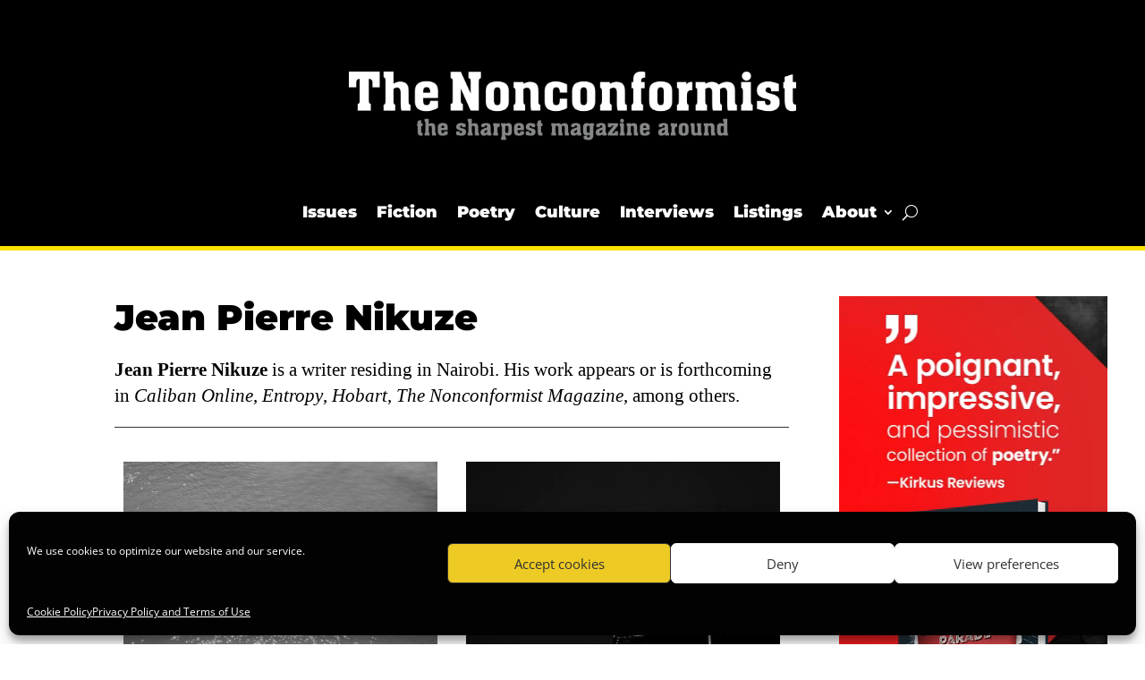

--- FILE ---
content_type: text/html; charset=UTF-8
request_url: https://nonconformist-mag.com/writers/jean-pierre-nikuze/
body_size: 11647
content:
<!DOCTYPE html><html lang="en"><head><meta charset="UTF-8" /><meta http-equiv="X-UA-Compatible" content="IE=edge"><link rel="pingback" href="https://nonconformist-mag.com/xmlrpc.php" /> <script type="text/javascript">document.documentElement.className = 'js';</script> <link rel="preconnect" href="https://fonts.gstatic.com" crossorigin /><meta name='robots' content='index, follow, max-image-preview:large, max-snippet:-1, max-video-preview:-1' /> <script type="text/javascript">let jqueryParams=[],jQuery=function(r){return jqueryParams=[...jqueryParams,r],jQuery},$=function(r){return jqueryParams=[...jqueryParams,r],$};window.jQuery=jQuery,window.$=jQuery;let customHeadScripts=!1;jQuery.fn=jQuery.prototype={},$.fn=jQuery.prototype={},jQuery.noConflict=function(r){if(window.jQuery)return jQuery=window.jQuery,$=window.jQuery,customHeadScripts=!0,jQuery.noConflict},jQuery.ready=function(r){jqueryParams=[...jqueryParams,r]},$.ready=function(r){jqueryParams=[...jqueryParams,r]},jQuery.load=function(r){jqueryParams=[...jqueryParams,r]},$.load=function(r){jqueryParams=[...jqueryParams,r]},jQuery.fn.ready=function(r){jqueryParams=[...jqueryParams,r]},$.fn.ready=function(r){jqueryParams=[...jqueryParams,r]};</script> <link media="all" href="https://nonconformist-mag.com/wp-content/cache/autoptimize/css/autoptimize_e7995e1d0dd367eb7e7e0648857cc331.css" rel="stylesheet"><title>Jean Pierre Nikuze - Author - The Nonconformist Magazine</title><link rel="canonical" href="https://nonconformist-mag.com/writers/jean-pierre-nikuze/" /><meta property="og:locale" content="en_US" /><meta property="og:type" content="article" /><meta property="og:title" content="Jean Pierre Nikuze - Author - The Nonconformist Magazine" /><meta property="og:description" content="Jean Pierre Nikuze is a writer residing in Nairobi. His work appears or is forthcoming in Caliban Online, Entropy, Hobart, The Nonconformist Magazine, among others." /><meta property="og:url" content="https://nonconformist-mag.com/writers/jean-pierre-nikuze/" /><meta property="og:site_name" content="The Nonconformist Magazine" /><meta property="og:image" content="https://i0.wp.com/nonconformist-mag.com/wp-content/uploads/2020/11/nonconformist-fb.png?fit=1200%2C628&ssl=1" /><meta property="og:image:width" content="1200" /><meta property="og:image:height" content="628" /><meta property="og:image:type" content="image/png" /><meta name="twitter:card" content="summary_large_image" /><meta name="twitter:site" content="@_noncomformist" /> <script type="application/ld+json" class="yoast-schema-graph">{"@context":"https://schema.org","@graph":[{"@type":"CollectionPage","@id":"https://nonconformist-mag.com/writers/jean-pierre-nikuze/","url":"https://nonconformist-mag.com/writers/jean-pierre-nikuze/","name":"Jean Pierre Nikuze - Author - The Nonconformist Magazine","isPartOf":{"@id":"https://nonconformist-mag.com/#website"},"primaryImageOfPage":{"@id":"https://nonconformist-mag.com/writers/jean-pierre-nikuze/#primaryimage"},"image":{"@id":"https://nonconformist-mag.com/writers/jean-pierre-nikuze/#primaryimage"},"thumbnailUrl":"https://i0.wp.com/nonconformist-mag.com/wp-content/uploads/2020/12/nonconformist-gains.jpg?fit=1100%2C641&ssl=1","breadcrumb":{"@id":"https://nonconformist-mag.com/writers/jean-pierre-nikuze/#breadcrumb"},"inLanguage":"en"},{"@type":"ImageObject","inLanguage":"en","@id":"https://nonconformist-mag.com/writers/jean-pierre-nikuze/#primaryimage","url":"https://i0.wp.com/nonconformist-mag.com/wp-content/uploads/2020/12/nonconformist-gains.jpg?fit=1100%2C641&ssl=1","contentUrl":"https://i0.wp.com/nonconformist-mag.com/wp-content/uploads/2020/12/nonconformist-gains.jpg?fit=1100%2C641&ssl=1","width":1100,"height":641},{"@type":"BreadcrumbList","@id":"https://nonconformist-mag.com/writers/jean-pierre-nikuze/#breadcrumb","itemListElement":[{"@type":"ListItem","position":1,"name":"Home","item":"https://nonconformist-mag.com/"},{"@type":"ListItem","position":2,"name":"Jean Pierre Nikuze"}]},{"@type":"WebSite","@id":"https://nonconformist-mag.com/#website","url":"https://nonconformist-mag.com/","name":"The Nonconformist Magazine","description":"We write about books, without compromise.","publisher":{"@id":"https://nonconformist-mag.com/#organization"},"potentialAction":[{"@type":"SearchAction","target":{"@type":"EntryPoint","urlTemplate":"https://nonconformist-mag.com/?s={search_term_string}"},"query-input":"required name=search_term_string"}],"inLanguage":"en"},{"@type":"Organization","@id":"https://nonconformist-mag.com/#organization","name":"The Nonconformist Magazine","url":"https://nonconformist-mag.com/","logo":{"@type":"ImageObject","inLanguage":"en","@id":"https://nonconformist-mag.com/#/schema/logo/image/","url":"https://i0.wp.com/nonconformist-mag.com/wp-content/uploads/2020/11/nonconformist-fav.png?fit=512%2C512&ssl=1","contentUrl":"https://i0.wp.com/nonconformist-mag.com/wp-content/uploads/2020/11/nonconformist-fav.png?fit=512%2C512&ssl=1","width":512,"height":512,"caption":"The Nonconformist Magazine"},"image":{"@id":"https://nonconformist-mag.com/#/schema/logo/image/"},"sameAs":["https://www.facebook.com/TheNonconformistMag","https://twitter.com/_noncomformist"]}]}</script> <link rel='dns-prefetch' href='//plausible.io' /><link rel='dns-prefetch' href='//stats.wp.com' /><link rel='dns-prefetch' href='//c0.wp.com' /><link rel='dns-prefetch' href='//i0.wp.com' /><link rel="alternate" type="application/rss+xml" title="The Nonconformist Magazine &raquo; Feed" href="https://nonconformist-mag.com/feed/" /><link rel="alternate" type="application/rss+xml" title="The Nonconformist Magazine &raquo; Comments Feed" href="https://nonconformist-mag.com/comments/feed/" /><link rel="alternate" type="application/rss+xml" title="The Nonconformist Magazine &raquo; Jean Pierre Nikuze Tag Feed" href="https://nonconformist-mag.com/writers/jean-pierre-nikuze/feed/" /><meta content="Divi Child v.1.0.0" name="generator"/> <script type='text/javascript' src='https://nonconformist-mag.com/wp-includes/js/jquery/jquery.min.js?ver=3.6.4' id='jquery-core-js'></script> <script type='text/javascript' id='jquery-js-after'>jqueryParams.length&&$.each(jqueryParams,function(e,r){if("function"==typeof r){var n=String(r);n.replace("$","jQuery");var a=new Function("return "+n)();$(document).ready(a)}});</script> <script type='text/javascript' defer data-domain='nonconformist-mag.com' data-api='https://plausible.io/api/event' src='https://plausible.io/js/plausible.outbound-links.js?ver=1.3.6' id='plausible'></script> <script type='text/javascript' id='plausible-analytics-js-after'>window.plausible = window.plausible || function() { (window.plausible.q = window.plausible.q || []).push(arguments) }</script> <link rel="https://api.w.org/" href="https://nonconformist-mag.com/wp-json/" /><link rel="alternate" type="application/json" href="https://nonconformist-mag.com/wp-json/wp/v2/tags/61" /><link rel="EditURI" type="application/rsd+xml" title="RSD" href="https://nonconformist-mag.com/xmlrpc.php?rsd" /><link rel="wlwmanifest" type="application/wlwmanifest+xml" href="https://nonconformist-mag.com/wp-includes/wlwmanifest.xml" /><meta name="viewport" content="width=device-width, initial-scale=1.0, maximum-scale=1.0, user-scalable=0" /><script defer data-domain="nonconformist-mag.com" src="https://plausible.io/js/plausible.js"></script> <script>jQuery(document).ready(function() {
    if (jQuery('.lwp-video-autoplay .et_pb_video_box').length !== 0) {
        jQuery('.lwp-video-autoplay .et_pb_video_box').find('video').prop('muted', true);
        jQuery(".lwp-video-autoplay .et_pb_video_box").find('video').attr('loop', 'loop');
        jQuery(".lwp-video-autoplay .et_pb_video_box").find('video').attr('playsInline', '');
 
        jQuery(".lwp-video-autoplay .et_pb_video_box").each(function() {
            jQuery(this).find('video').get(0).play();
        });
        jQuery('.lwp-video-autoplay .et_pb_video_box').find('video').removeAttr('controls');
    }
});</script> <script>jQuery(document).ready(function($) {
 	$("#half-vid").click(function(){
    window.open('https://frfoksal.com/');
});
	$('#half-vid').css( 'cursor', 'pointer' );
})</script> <meta name="google-site-verification" content="FOqXfiebEMZLRVNCP4i4PvFSO6ppXDmu2pDu579Uhi4"><link rel="icon" href="https://i0.wp.com/nonconformist-mag.com/wp-content/uploads/2020/11/cropped-nonconformist-fav.png?fit=32%2C32&#038;ssl=1" sizes="32x32" /><link rel="icon" href="https://i0.wp.com/nonconformist-mag.com/wp-content/uploads/2020/11/cropped-nonconformist-fav.png?fit=192%2C192&#038;ssl=1" sizes="192x192" /><link rel="apple-touch-icon" href="https://i0.wp.com/nonconformist-mag.com/wp-content/uploads/2020/11/cropped-nonconformist-fav.png?fit=180%2C180&#038;ssl=1" /><meta name="msapplication-TileImage" content="https://i0.wp.com/nonconformist-mag.com/wp-content/uploads/2020/11/cropped-nonconformist-fav.png?fit=270%2C270&#038;ssl=1" /></head><body data-cmplz=1 class="archive tag tag-jean-pierre-nikuze tag-61 et-tb-has-template et-tb-has-header et-tb-has-body et-tb-has-footer et_pb_button_helper_class et_cover_background et_pb_gutter osx et_pb_gutters3 et_divi_theme et-db"> <svg xmlns="http://www.w3.org/2000/svg" viewBox="0 0 0 0" width="0" height="0" focusable="false" role="none" style="visibility: hidden; position: absolute; left: -9999px; overflow: hidden;" ><defs><filter id="wp-duotone-dark-grayscale"><feColorMatrix color-interpolation-filters="sRGB" type="matrix" values=" .299 .587 .114 0 0 .299 .587 .114 0 0 .299 .587 .114 0 0 .299 .587 .114 0 0 " /><feComponentTransfer color-interpolation-filters="sRGB" ><feFuncR type="table" tableValues="0 0.49803921568627" /><feFuncG type="table" tableValues="0 0.49803921568627" /><feFuncB type="table" tableValues="0 0.49803921568627" /><feFuncA type="table" tableValues="1 1" /></feComponentTransfer><feComposite in2="SourceGraphic" operator="in" /></filter></defs></svg><svg xmlns="http://www.w3.org/2000/svg" viewBox="0 0 0 0" width="0" height="0" focusable="false" role="none" style="visibility: hidden; position: absolute; left: -9999px; overflow: hidden;" ><defs><filter id="wp-duotone-grayscale"><feColorMatrix color-interpolation-filters="sRGB" type="matrix" values=" .299 .587 .114 0 0 .299 .587 .114 0 0 .299 .587 .114 0 0 .299 .587 .114 0 0 " /><feComponentTransfer color-interpolation-filters="sRGB" ><feFuncR type="table" tableValues="0 1" /><feFuncG type="table" tableValues="0 1" /><feFuncB type="table" tableValues="0 1" /><feFuncA type="table" tableValues="1 1" /></feComponentTransfer><feComposite in2="SourceGraphic" operator="in" /></filter></defs></svg><svg xmlns="http://www.w3.org/2000/svg" viewBox="0 0 0 0" width="0" height="0" focusable="false" role="none" style="visibility: hidden; position: absolute; left: -9999px; overflow: hidden;" ><defs><filter id="wp-duotone-purple-yellow"><feColorMatrix color-interpolation-filters="sRGB" type="matrix" values=" .299 .587 .114 0 0 .299 .587 .114 0 0 .299 .587 .114 0 0 .299 .587 .114 0 0 " /><feComponentTransfer color-interpolation-filters="sRGB" ><feFuncR type="table" tableValues="0.54901960784314 0.98823529411765" /><feFuncG type="table" tableValues="0 1" /><feFuncB type="table" tableValues="0.71764705882353 0.25490196078431" /><feFuncA type="table" tableValues="1 1" /></feComponentTransfer><feComposite in2="SourceGraphic" operator="in" /></filter></defs></svg><svg xmlns="http://www.w3.org/2000/svg" viewBox="0 0 0 0" width="0" height="0" focusable="false" role="none" style="visibility: hidden; position: absolute; left: -9999px; overflow: hidden;" ><defs><filter id="wp-duotone-blue-red"><feColorMatrix color-interpolation-filters="sRGB" type="matrix" values=" .299 .587 .114 0 0 .299 .587 .114 0 0 .299 .587 .114 0 0 .299 .587 .114 0 0 " /><feComponentTransfer color-interpolation-filters="sRGB" ><feFuncR type="table" tableValues="0 1" /><feFuncG type="table" tableValues="0 0.27843137254902" /><feFuncB type="table" tableValues="0.5921568627451 0.27843137254902" /><feFuncA type="table" tableValues="1 1" /></feComponentTransfer><feComposite in2="SourceGraphic" operator="in" /></filter></defs></svg><svg xmlns="http://www.w3.org/2000/svg" viewBox="0 0 0 0" width="0" height="0" focusable="false" role="none" style="visibility: hidden; position: absolute; left: -9999px; overflow: hidden;" ><defs><filter id="wp-duotone-midnight"><feColorMatrix color-interpolation-filters="sRGB" type="matrix" values=" .299 .587 .114 0 0 .299 .587 .114 0 0 .299 .587 .114 0 0 .299 .587 .114 0 0 " /><feComponentTransfer color-interpolation-filters="sRGB" ><feFuncR type="table" tableValues="0 0" /><feFuncG type="table" tableValues="0 0.64705882352941" /><feFuncB type="table" tableValues="0 1" /><feFuncA type="table" tableValues="1 1" /></feComponentTransfer><feComposite in2="SourceGraphic" operator="in" /></filter></defs></svg><svg xmlns="http://www.w3.org/2000/svg" viewBox="0 0 0 0" width="0" height="0" focusable="false" role="none" style="visibility: hidden; position: absolute; left: -9999px; overflow: hidden;" ><defs><filter id="wp-duotone-magenta-yellow"><feColorMatrix color-interpolation-filters="sRGB" type="matrix" values=" .299 .587 .114 0 0 .299 .587 .114 0 0 .299 .587 .114 0 0 .299 .587 .114 0 0 " /><feComponentTransfer color-interpolation-filters="sRGB" ><feFuncR type="table" tableValues="0.78039215686275 1" /><feFuncG type="table" tableValues="0 0.94901960784314" /><feFuncB type="table" tableValues="0.35294117647059 0.47058823529412" /><feFuncA type="table" tableValues="1 1" /></feComponentTransfer><feComposite in2="SourceGraphic" operator="in" /></filter></defs></svg><svg xmlns="http://www.w3.org/2000/svg" viewBox="0 0 0 0" width="0" height="0" focusable="false" role="none" style="visibility: hidden; position: absolute; left: -9999px; overflow: hidden;" ><defs><filter id="wp-duotone-purple-green"><feColorMatrix color-interpolation-filters="sRGB" type="matrix" values=" .299 .587 .114 0 0 .299 .587 .114 0 0 .299 .587 .114 0 0 .299 .587 .114 0 0 " /><feComponentTransfer color-interpolation-filters="sRGB" ><feFuncR type="table" tableValues="0.65098039215686 0.40392156862745" /><feFuncG type="table" tableValues="0 1" /><feFuncB type="table" tableValues="0.44705882352941 0.4" /><feFuncA type="table" tableValues="1 1" /></feComponentTransfer><feComposite in2="SourceGraphic" operator="in" /></filter></defs></svg><svg xmlns="http://www.w3.org/2000/svg" viewBox="0 0 0 0" width="0" height="0" focusable="false" role="none" style="visibility: hidden; position: absolute; left: -9999px; overflow: hidden;" ><defs><filter id="wp-duotone-blue-orange"><feColorMatrix color-interpolation-filters="sRGB" type="matrix" values=" .299 .587 .114 0 0 .299 .587 .114 0 0 .299 .587 .114 0 0 .299 .587 .114 0 0 " /><feComponentTransfer color-interpolation-filters="sRGB" ><feFuncR type="table" tableValues="0.098039215686275 1" /><feFuncG type="table" tableValues="0 0.66274509803922" /><feFuncB type="table" tableValues="0.84705882352941 0.41960784313725" /><feFuncA type="table" tableValues="1 1" /></feComponentTransfer><feComposite in2="SourceGraphic" operator="in" /></filter></defs></svg><div id="page-container"><div id="et-boc" class="et-boc"><header class="et-l et-l--header"><div class="et_builder_inner_content et_pb_gutters3"><div class="et_pb_section et_pb_section_0_tb_header et_pb_with_background et_section_regular" ><div class="et_pb_row et_pb_row_0_tb_header"><div class="et_pb_column et_pb_column_4_4 et_pb_column_0_tb_header  et_pb_css_mix_blend_mode_passthrough et-last-child"><div id="headerlogo" class="et_pb_module et_pb_image et_pb_image_0_tb_header"> <a href="https://nonconformist-mag.com/"><span class="et_pb_image_wrap "><img decoding="async" width="700" height="165" src="https://nonconformist-mag.com/wp-content/uploads/2021/03/nonconformist-magazine-logo-main-new.png" alt="" title="" srcset="https://i0.wp.com/nonconformist-mag.com/wp-content/uploads/2021/03/nonconformist-magazine-logo-main-new.png?w=700&ssl=1 700w, https://i0.wp.com/nonconformist-mag.com/wp-content/uploads/2021/03/nonconformist-magazine-logo-main-new.png?resize=300%2C71&ssl=1 300w, https://i0.wp.com/nonconformist-mag.com/wp-content/uploads/2021/03/nonconformist-magazine-logo-main-new.png?resize=480%2C113&ssl=1 480w" sizes="(max-width: 700px) 100vw, 700px" class="wp-image-4061" /></span></a></div><div class="et_pb_module et_pb_code et_pb_code_0_tb_header"><div class="et_pb_code_inner"> <script>document.getElementById('headerlogo').ondragstart = function () { return false; };</script> </div></div><div class="et_pb_module et_pb_code et_pb_code_1_tb_header"><div class="et_pb_code_inner"> <script>jQuery(document).ready(function(){
jQuery(window).scroll(function() {
var scroll = jQuery(window).scrollTop();

if (scroll >= 200) {
jQuery(".menu-header-desktop").addClass("pa-fixed-header");
}
else{
jQuery(".menu-header-desktop").removeClass("pa-fixed-header");
}
});
});</script> </div></div></div></div></div><div class="et_pb_with_border et_pb_section et_pb_section_1_tb_header et_pb_sticky_module et_pb_with_background et_pb_fullwidth_section et_section_regular" ><div id="menu-header" class="et_pb_module et_pb_fullwidth_menu et_pb_fullwidth_menu_0_tb_header menu-header-desktop et_pb_bg_layout_light  et_pb_text_align_center et_dropdown_animation_fade et_pb_fullwidth_menu--with-logo et_pb_fullwidth_menu--style-left_aligned"><div class="et_pb_row clearfix"><div class="et_pb_menu__logo-wrap"><div class="et_pb_menu__logo"> <a href="https://nonconformist-mag.com/" ><img decoding="async" width="94" height="76" src="https://nonconformist-mag.com/wp-content/uploads/2020/11/nc-logo-small.png" alt="" class="wp-image-1636" /></a></div></div><div class="et_pb_menu__wrap"><div class="et_pb_menu__menu"><nav class="et-menu-nav fullwidth-menu-nav"><ul id="menu-top-menu" class="et-menu fullwidth-menu nav"><li id="menu-item-7774" class="et_pb_menu_page_id-6609 menu-item menu-item-type-post_type menu-item-object-page menu-item-7774"><a href="https://nonconformist-mag.com/issues/">Issues</a></li><li id="menu-item-301" class="et_pb_menu_page_id-11 menu-item menu-item-type-taxonomy menu-item-object-category menu-item-301"><a href="https://nonconformist-mag.com/category/fiction/">Fiction</a></li><li id="menu-item-310" class="et_pb_menu_page_id-20 menu-item menu-item-type-taxonomy menu-item-object-category menu-item-310"><a href="https://nonconformist-mag.com/category/poetry/">Poetry</a></li><li id="menu-item-304" class="et_pb_menu_page_id-14 menu-item menu-item-type-taxonomy menu-item-object-category menu-item-304"><a href="https://nonconformist-mag.com/category/culture/">Culture</a></li><li id="menu-item-303" class="et_pb_menu_page_id-13 menu-item menu-item-type-taxonomy menu-item-object-category menu-item-303"><a href="https://nonconformist-mag.com/category/interviews/">Interviews</a></li><li id="menu-item-1905" class="et_pb_menu_page_id-1905 menu-item menu-item-type-custom menu-item-object-custom menu-item-1905"><a href="https://nonconformist-mag.com/listings/">Listings</a></li><li id="menu-item-69" class="et_pb_menu_page_id-69 menu-item menu-item-type-custom menu-item-object-custom menu-item-has-children menu-item-69"><a href="https://nonconformist-mag.com/about">About</a><ul class="sub-menu"><li id="menu-item-74" class="et_pb_menu_page_id-74 menu-item menu-item-type-custom menu-item-object-custom menu-item-74"><a href="https://nonconformist-mag.com/contact/">Contact</a></li><li id="menu-item-75" class="et_pb_menu_page_id-75 menu-item menu-item-type-custom menu-item-object-custom menu-item-75"><a href="https://nonconformist-mag.com/about">About us</a></li><li id="menu-item-77" class="et_pb_menu_page_id-77 menu-item menu-item-type-custom menu-item-object-custom menu-item-77"><a href="https://nonconformist-mag.com/submissions/">Submissions</a></li></ul></li></ul></nav></div> <button type="button" class="et_pb_menu__icon et_pb_menu__search-button"></button><div class="et_mobile_nav_menu"><div class="mobile_nav closed"> <span class="mobile_menu_bar"></span></div></div></div><div class="et_pb_menu__search-container et_pb_menu__search-container--disabled"><div class="et_pb_menu__search"><form role="search" method="get" class="et_pb_menu__search-form" action="https://nonconformist-mag.com/"> <input type="search" class="et_pb_menu__search-input" placeholder="Search &hellip;" name="s" title="Search for:" /></form> <button type="button" class="et_pb_menu__icon et_pb_menu__close-search-button"></button></div></div></div></div></div><div class="et_pb_with_border et_pb_section et_pb_section_2_tb_header et_pb_with_background et_pb_fullwidth_section et_section_regular et_pb_section--fixed" ><div id="menu-header2" class="et_pb_module et_pb_fullwidth_menu et_pb_fullwidth_menu_1_tb_header et_pb_bg_layout_light  et_pb_text_align_center et_dropdown_animation_fade et_pb_fullwidth_menu_fullwidth et_pb_fullwidth_menu--with-logo et_pb_fullwidth_menu--style-left_aligned"><div class="et_pb_row clearfix"><div class="et_pb_menu__logo-wrap"><div class="et_pb_menu__logo"> <a href="https://nonconformist-mag.com/" ><img decoding="async" width="700" height="165" src="https://nonconformist-mag.com/wp-content/uploads/2021/03/nonconformist-magazine-logo-main-new.png" alt="" srcset="https://i0.wp.com/nonconformist-mag.com/wp-content/uploads/2021/03/nonconformist-magazine-logo-main-new.png?w=700&ssl=1 700w, https://i0.wp.com/nonconformist-mag.com/wp-content/uploads/2021/03/nonconformist-magazine-logo-main-new.png?resize=300%2C71&ssl=1 300w, https://i0.wp.com/nonconformist-mag.com/wp-content/uploads/2021/03/nonconformist-magazine-logo-main-new.png?resize=480%2C113&ssl=1 480w" sizes="(max-width: 700px) 100vw, 700px" class="wp-image-4061" /></a></div></div><div class="et_pb_menu__wrap"><div class="et_pb_menu__menu"><nav class="et-menu-nav fullwidth-menu-nav"><ul id="menu-bottom-menu" class="et-menu fullwidth-menu nav"><li id="menu-item-7775" class="et_pb_menu_page_id-6609 menu-item menu-item-type-post_type menu-item-object-page menu-item-7775"><a href="https://nonconformist-mag.com/issues/">Issues</a></li><li id="menu-item-311" class="et_pb_menu_page_id-11 menu-item menu-item-type-taxonomy menu-item-object-category menu-item-311"><a href="https://nonconformist-mag.com/category/fiction/">Fiction</a></li><li id="menu-item-413" class="et_pb_menu_page_id-20 menu-item menu-item-type-taxonomy menu-item-object-category menu-item-413"><a href="https://nonconformist-mag.com/category/poetry/">Poetry</a></li><li id="menu-item-313" class="et_pb_menu_page_id-14 menu-item menu-item-type-taxonomy menu-item-object-category menu-item-313"><a href="https://nonconformist-mag.com/category/culture/">Culture</a></li><li id="menu-item-2172" class="et_pb_menu_page_id-13 menu-item menu-item-type-taxonomy menu-item-object-category menu-item-2172"><a href="https://nonconformist-mag.com/category/interviews/">Interviews</a></li><li id="menu-item-1906" class="et_pb_menu_page_id-1906 menu-item menu-item-type-custom menu-item-object-custom menu-item-1906"><a href="https://nonconformist-mag.com/listings/">Listings</a></li><li id="menu-item-112" class="et_pb_menu_page_id-112 menu-item menu-item-type-custom menu-item-object-custom menu-item-112"><a href="https://nonconformist-mag.com/about">About</a></li><li id="menu-item-114" class="et_pb_menu_page_id-114 menu-item menu-item-type-custom menu-item-object-custom menu-item-114"><a href="https://nonconformist-mag.com/submissions/">Submissions</a></li></ul></nav></div><div class="et_mobile_nav_menu"><div class="mobile_nav closed"> <span class="mobile_menu_bar"></span></div></div></div></div></div></div></div></header><div id="et-main-area"><div id="main-content"><div class="et-l et-l--body"><div class="et_builder_inner_content et_pb_gutters3"><div class="et_pb_section et_pb_section_0_tb_body et_section_regular" ><div class="et_pb_row et_pb_row_0_tb_body"><div class="et_pb_column et_pb_column_3_4 et_pb_column_0_tb_body  et_pb_css_mix_blend_mode_passthrough"><div class="et_pb_module et_pb_text et_pb_text_0_tb_body  et_pb_text_align_left et_pb_bg_layout_light"><div class="et_pb_text_inner">Jean Pierre Nikuze</div></div><div class="et_pb_with_border et_pb_module et_pb_text et_pb_text_1_tb_body  et_pb_text_align_left et_pb_bg_layout_light"><div class="et_pb_text_inner"><p><strong class="jr kr">Jean Pierre Nikuze</strong> is a writer residing in Nairobi. His work appears or is forthcoming in <em class="ks">Caliban Online</em>, <em class="ks">Entropy</em>, <em class="ks">Hobart</em>, <em class="ks">The Nonconformist Magazine</em>, among others.</p></div></div><div class="et_pb_module et_pb_blog_0_tb_body category-grid et_pb_blog_grid_wrapper et_pb_bg_layout_light"><div class="et_pb_blog_grid clearfix "><div class="et_pb_ajax_pagination_container"><div class="et_pb_salvattore_content" data-columns><article id="post-2486" class="et_pb_post clearfix et_pb_blog_item_0_0 post-2486 post type-post status-publish format-standard has-post-thumbnail hentry category-poetry tag-jean-pierre-nikuze"><div class="et_pb_image_container"><a href="https://nonconformist-mag.com/gains/" class="entry-featured-image-url"><img decoding="async" src="https://i0.wp.com/nonconformist-mag.com/wp-content/uploads/2020/12/nonconformist-gains.jpg?resize=400%2C250&#038;ssl=1" alt="Gains" class="" srcset="https://i0.wp.com/nonconformist-mag.com/wp-content/uploads/2020/12/nonconformist-gains.jpg?fit=1100%2C641&ssl=1 479w, https://i0.wp.com/nonconformist-mag.com/wp-content/uploads/2020/12/nonconformist-gains.jpg?resize=400%2C250&ssl=1 480w " sizes="(max-width:479px) 479px, 100vw "  width="400" height="250" /></a></div><h2 class="entry-title"><a href="https://nonconformist-mag.com/gains/">Gains</a></h2><p class="post-meta"><a href="https://nonconformist-mag.com/category/poetry/" rel="tag">Poetry</a></p><div class="post-content"><div class="post-content-inner"><p>by Jean Pierre Nikuze</p></div></div></article><article id="post-2552" class="et_pb_post clearfix et_pb_blog_item_0_1 post-2552 post type-post status-publish format-standard has-post-thumbnail hentry category-poetry tag-jean-pierre-nikuze"><div class="et_pb_image_container"><a href="https://nonconformist-mag.com/salut/" class="entry-featured-image-url"><img decoding="async" src="https://i0.wp.com/nonconformist-mag.com/wp-content/uploads/2020/12/nonconformist-salut.jpg?resize=400%2C250&#038;ssl=1" alt="Salut" class="" srcset="https://i0.wp.com/nonconformist-mag.com/wp-content/uploads/2020/12/nonconformist-salut.jpg?fit=1100%2C641&ssl=1 479w, https://i0.wp.com/nonconformist-mag.com/wp-content/uploads/2020/12/nonconformist-salut.jpg?resize=400%2C250&ssl=1 480w " sizes="(max-width:479px) 479px, 100vw "  width="400" height="250" /></a></div><h2 class="entry-title"><a href="https://nonconformist-mag.com/salut/">Salut</a></h2><p class="post-meta"><a href="https://nonconformist-mag.com/category/poetry/" rel="tag">Poetry</a></p><div class="post-content"><div class="post-content-inner"><p>by Jean Pierre Nikuze</p></div></div></article><article id="post-2649" class="et_pb_post clearfix et_pb_blog_item_0_2 post-2649 post type-post status-publish format-standard has-post-thumbnail hentry category-poetry tag-jean-pierre-nikuze"><div class="et_pb_image_container"><a href="https://nonconformist-mag.com/calling-it-keats/" class="entry-featured-image-url"><img decoding="async" src="https://i0.wp.com/nonconformist-mag.com/wp-content/uploads/2020/12/nonconformist-calling-it-keats.jpg?resize=400%2C250&#038;ssl=1" alt="Calling It Keats" class="" srcset="https://i0.wp.com/nonconformist-mag.com/wp-content/uploads/2020/12/nonconformist-calling-it-keats.jpg?fit=1100%2C641&ssl=1 479w, https://i0.wp.com/nonconformist-mag.com/wp-content/uploads/2020/12/nonconformist-calling-it-keats.jpg?resize=400%2C250&ssl=1 480w " sizes="(max-width:479px) 479px, 100vw "  width="400" height="250" /></a></div><h2 class="entry-title"><a href="https://nonconformist-mag.com/calling-it-keats/">Calling It Keats</a></h2><p class="post-meta"><a href="https://nonconformist-mag.com/category/poetry/" rel="tag">Poetry</a></p><div class="post-content"><div class="post-content-inner"><p>by Jean Pierre Nikuze</p></div></div></article></div></div></div></div><div class="et_pb_module et_pb_blog_1_tb_body pa-blog-equal-height et_pb_posts et_pb_bg_layout_light "><div class="et_pb_ajax_pagination_container"><article id="post-2486" class="et_pb_post clearfix et_pb_blog_item_1_0 post-2486 post type-post status-publish format-standard has-post-thumbnail hentry category-poetry tag-jean-pierre-nikuze"> <a href="https://nonconformist-mag.com/gains/" class="entry-featured-image-url"><img decoding="async" src="https://i0.wp.com/nonconformist-mag.com/wp-content/uploads/2020/12/nonconformist-gains.jpg?resize=1080%2C641&#038;ssl=1" alt="Gains" class="" width="1080" height="675" /></a><h2 class="entry-title"><a href="https://nonconformist-mag.com/gains/">Gains</a></h2><p class="post-meta"><a href="https://nonconformist-mag.com/category/poetry/" rel="tag">Poetry</a></p><div class="post-content"><div class="post-content-inner"><p>by Jean Pierre Nikuze</p></div></div></article><article id="post-2552" class="et_pb_post clearfix et_pb_blog_item_1_1 post-2552 post type-post status-publish format-standard has-post-thumbnail hentry category-poetry tag-jean-pierre-nikuze"> <a href="https://nonconformist-mag.com/salut/" class="entry-featured-image-url"><img decoding="async" src="https://i0.wp.com/nonconformist-mag.com/wp-content/uploads/2020/12/nonconformist-salut.jpg?resize=1080%2C641&#038;ssl=1" alt="Salut" class="" width="1080" height="675" /></a><h2 class="entry-title"><a href="https://nonconformist-mag.com/salut/">Salut</a></h2><p class="post-meta"><a href="https://nonconformist-mag.com/category/poetry/" rel="tag">Poetry</a></p><div class="post-content"><div class="post-content-inner"><p>by Jean Pierre Nikuze</p></div></div></article><article id="post-2649" class="et_pb_post clearfix et_pb_blog_item_1_2 post-2649 post type-post status-publish format-standard has-post-thumbnail hentry category-poetry tag-jean-pierre-nikuze"> <a href="https://nonconformist-mag.com/calling-it-keats/" class="entry-featured-image-url"><img decoding="async" src="https://i0.wp.com/nonconformist-mag.com/wp-content/uploads/2020/12/nonconformist-calling-it-keats.jpg?resize=1080%2C641&#038;ssl=1" alt="Calling It Keats" class="" width="1080" height="675" /></a><h2 class="entry-title"><a href="https://nonconformist-mag.com/calling-it-keats/">Calling It Keats</a></h2><p class="post-meta"><a href="https://nonconformist-mag.com/category/poetry/" rel="tag">Poetry</a></p><div class="post-content"><div class="post-content-inner"><p>by Jean Pierre Nikuze</p></div></div></article></div></div></div><div class="et_pb_column et_pb_column_1_4 et_pb_column_1_tb_body column-sticky  et_pb_css_mix_blend_mode_passthrough et-last-child"><div class="et_pb_module et_pb_image et_pb_image_0_tb_body"> <span class="et_pb_image_wrap "><img decoding="async" width="300" height="600" src="https://nonconformist-mag.com/wp-content/uploads/2022/02/NC_teaser_300x600.webp" alt="" title="" srcset="https://i0.wp.com/nonconformist-mag.com/wp-content/uploads/2022/02/NC_teaser_300x600.webp?w=300&ssl=1 300w, https://i0.wp.com/nonconformist-mag.com/wp-content/uploads/2022/02/NC_teaser_300x600.webp?resize=150%2C300&ssl=1 150w" sizes="(max-width: 300px) 100vw, 300px" class="wp-image-7324" /></span></div><div id="half-vid" class="et_pb_module et_pb_video et_pb_video_0_tb_body lwp-video-autoplay"><div class="et_pb_video_box"><video controls> <source type="video/mp4" src="https://nonconformist-mag.com/wp-content/uploads/2022/02/300x600_vid.webm" /></video></div></div><div class="et_pb_with_border et_pb_module et_pb_text et_pb_text_2_tb_body  et_pb_text_align_left et_pb_bg_layout_light"><div class="et_pb_text_inner"><p id="170a" class="hh hi bi hj b hk hl hm hn ho hp hq hr hs ht hu hv hw hx hy hz cw">Search</p></div></div><div class="et_pb_module et_pb_search et_pb_search_0_tb_body  et_pb_text_align_left et_pb_bg_layout_light"><form role="search" method="get" class="et_pb_searchform" action="https://nonconformist-mag.com/"><div> <label class="screen-reader-text" for="s">Search for:</label> <input type="text" name="s" placeholder="" class="et_pb_s" /> <input type="hidden" name="et_pb_searchform_submit" value="et_search_proccess" /> <input type="hidden" name="et_pb_include_posts" value="yes" /> <input type="hidden" name="et_pb_include_pages" value="yes" /> <input type="submit" value="Search" class="et_pb_searchsubmit"></div></form></div><div class="et_pb_with_border et_pb_module et_pb_text et_pb_text_3_tb_body  et_pb_text_align_left et_pb_bg_layout_light"><div class="et_pb_text_inner"><p id="170a" class="hh hi bi hj b hk hl hm hn ho hp hq hr hs ht hu hv hw hx hy hz cw">Follow us</p></div></div><ul class="et_pb_module et_pb_social_media_follow et_pb_social_media_follow_0_tb_body clearfix  et_pb_text_align_left et_pb_text_align_center-tablet et_pb_bg_layout_light"><li
 class='et_pb_social_media_follow_network_0_tb_body et_pb_social_icon et_pb_social_network_link  et-social-facebook'><a
 href='https://www.facebook.com/TheNonconformistMag'
 class='icon et_pb_with_border'
 title='Follow on Facebook'
 target="_blank"><span
 class='et_pb_social_media_follow_network_name'
 aria-hidden='true'
 >Follow</span></a></li><li
 class='et_pb_social_media_follow_network_1_tb_body et_pb_social_icon et_pb_social_network_link  et-social-twitter'><a
 href='https://twitter.com/_noncomformist'
 class='icon et_pb_with_border'
 title='Follow on Twitter'
 target="_blank"><span
 class='et_pb_social_media_follow_network_name'
 aria-hidden='true'
 >Follow</span></a></li></ul></div></div><div class="et_pb_row et_pb_row_1_tb_body"><div class="et_pb_column et_pb_column_4_4 et_pb_column_2_tb_body  et_pb_css_mix_blend_mode_passthrough et-last-child"><div class="et_pb_module et_pb_image et_pb_image_1_tb_body"> <span class="et_pb_image_wrap "><img decoding="async" width="300" height="600" src="https://nonconformist-mag.com/wp-content/uploads/2022/02/NC_teaser_300x600.webp" alt="" title="" srcset="https://i0.wp.com/nonconformist-mag.com/wp-content/uploads/2022/02/NC_teaser_300x600.webp?w=300&ssl=1 300w, https://i0.wp.com/nonconformist-mag.com/wp-content/uploads/2022/02/NC_teaser_300x600.webp?resize=150%2C300&ssl=1 150w" sizes="(max-width: 300px) 100vw, 300px" class="wp-image-7324" /></span></div></div></div></div></div></div></div><footer class="et-l et-l--footer"><div class="et_builder_inner_content et_pb_gutters3"><div class="et_pb_section et_pb_section_0_tb_footer stopper et_section_regular" ><div class="et_pb_row et_pb_row_1_tb_footer"><div class="et_pb_column et_pb_column_4_4 et_pb_column_0_tb_footer  et_pb_css_mix_blend_mode_passthrough et-last-child"><div class="et_pb_module et_pb_image et_pb_image_0_tb_footer"> <a href="https://nonconformist-mag.com/issues/" target="_blank"><span class="et_pb_image_wrap "><img decoding="async" width="970" height="250" src="https://nonconformist-mag.com/wp-content/uploads/2022/04/NC_970x250-sale.png" alt="" title="" srcset="https://i0.wp.com/nonconformist-mag.com/wp-content/uploads/2022/04/NC_970x250-sale.png?w=970&ssl=1 970w, https://i0.wp.com/nonconformist-mag.com/wp-content/uploads/2022/04/NC_970x250-sale.png?resize=300%2C77&ssl=1 300w, https://i0.wp.com/nonconformist-mag.com/wp-content/uploads/2022/04/NC_970x250-sale.png?resize=768%2C198&ssl=1 768w, https://i0.wp.com/nonconformist-mag.com/wp-content/uploads/2022/04/NC_970x250-sale.png?resize=480%2C124&ssl=1 480w" sizes="(max-width: 970px) 100vw, 970px" class="wp-image-7728" /></span></a></div></div></div></div><div class="et_pb_section et_pb_section_1_tb_footer et_pb_with_background et_section_regular" ><div class="et_pb_with_border et_pb_row et_pb_row_2_tb_footer"><div class="et_pb_column et_pb_column_4_4 et_pb_column_1_tb_footer  et_pb_css_mix_blend_mode_passthrough et-last-child"><div id="footerlogo" class="et_pb_module et_pb_image et_pb_image_1_tb_footer"> <a href="https://nonconformist-mag.com/"><span class="et_pb_image_wrap "><img decoding="async" width="700" height="165" src="https://nonconformist-mag.com/wp-content/uploads/2021/03/nonconformist-magazine-logo-main-new.png" alt="" title="" srcset="https://i0.wp.com/nonconformist-mag.com/wp-content/uploads/2021/03/nonconformist-magazine-logo-main-new.png?w=700&ssl=1 700w, https://i0.wp.com/nonconformist-mag.com/wp-content/uploads/2021/03/nonconformist-magazine-logo-main-new.png?resize=300%2C71&ssl=1 300w, https://i0.wp.com/nonconformist-mag.com/wp-content/uploads/2021/03/nonconformist-magazine-logo-main-new.png?resize=480%2C113&ssl=1 480w" sizes="(max-width: 700px) 100vw, 700px" class="wp-image-4061" /></span></a></div></div></div><div class="et_pb_row et_pb_row_3_tb_footer et_pb_row--with-menu"><div class="et_pb_column et_pb_column_4_4 et_pb_column_2_tb_footer  et_pb_css_mix_blend_mode_passthrough et-last-child et_pb_column--with-menu"><div class="et_pb_module et_pb_menu et_pb_menu_0_tb_footer et_pb_bg_layout_light  et_pb_text_align_center et_dropdown_animation_fade et_pb_menu--without-logo et_pb_menu--style-left_aligned"><div class="et_pb_menu_inner_container clearfix"><div class="et_pb_menu__wrap"><div class="et_pb_menu__menu"><nav class="et-menu-nav"><ul id="menu-bottom-menu-1" class="et-menu nav"><li class="et_pb_menu_page_id-6609 menu-item menu-item-type-post_type menu-item-object-page menu-item-7775"><a href="https://nonconformist-mag.com/issues/">Issues</a></li><li class="et_pb_menu_page_id-11 menu-item menu-item-type-taxonomy menu-item-object-category menu-item-311"><a href="https://nonconformist-mag.com/category/fiction/">Fiction</a></li><li class="et_pb_menu_page_id-20 menu-item menu-item-type-taxonomy menu-item-object-category menu-item-413"><a href="https://nonconformist-mag.com/category/poetry/">Poetry</a></li><li class="et_pb_menu_page_id-14 menu-item menu-item-type-taxonomy menu-item-object-category menu-item-313"><a href="https://nonconformist-mag.com/category/culture/">Culture</a></li><li class="et_pb_menu_page_id-13 menu-item menu-item-type-taxonomy menu-item-object-category menu-item-2172"><a href="https://nonconformist-mag.com/category/interviews/">Interviews</a></li><li class="et_pb_menu_page_id-1906 menu-item menu-item-type-custom menu-item-object-custom menu-item-1906"><a href="https://nonconformist-mag.com/listings/">Listings</a></li><li class="et_pb_menu_page_id-112 menu-item menu-item-type-custom menu-item-object-custom menu-item-112"><a href="https://nonconformist-mag.com/about">About</a></li><li class="et_pb_menu_page_id-114 menu-item menu-item-type-custom menu-item-object-custom menu-item-114"><a href="https://nonconformist-mag.com/submissions/">Submissions</a></li></ul></nav></div><div class="et_mobile_nav_menu"><div class="mobile_nav closed"> <span class="mobile_menu_bar"></span></div></div></div></div></div></div></div><div class="et_pb_row et_pb_row_4_tb_footer et_pb_equal_columns et_pb_gutters1"><div class="et_pb_column et_pb_column_1_3 et_pb_column_3_tb_footer  et_pb_css_mix_blend_mode_passthrough"><ul class="et_pb_module et_pb_social_media_follow et_pb_social_media_follow_0_tb_footer clearfix  et_pb_text_align_left et_pb_text_align_center-tablet et_pb_bg_layout_light"><li
 class='et_pb_social_media_follow_network_0_tb_footer et_pb_social_icon et_pb_social_network_link  et-social-facebook'><a
 href='https://www.facebook.com/TheNonconformistMag'
 class='icon et_pb_with_border'
 title='Follow on Facebook'
 target="_blank"><span
 class='et_pb_social_media_follow_network_name'
 aria-hidden='true'
 >Follow</span></a></li><li
 class='et_pb_social_media_follow_network_1_tb_footer et_pb_social_icon et_pb_social_network_link  et-social-twitter'><a
 href='https://twitter.com/_noncomformist'
 class='icon et_pb_with_border'
 title='Follow on Twitter'
 target="_blank"><span
 class='et_pb_social_media_follow_network_name'
 aria-hidden='true'
 >Follow</span></a></li></ul></div><div class="et_pb_column et_pb_column_1_3 et_pb_column_4_tb_footer  et_pb_css_mix_blend_mode_passthrough"><div class="et_pb_module et_pb_code et_pb_code_0_tb_footer  et_pb_text_align_center"><div class="et_pb_code_inner"><p class="footerlinks">Copyright © <script type="text/JavaScript">document.write(new Date().getFullYear());</script> NC Media. <br /> All rights reserved.</p> <script>jQuery(function($){
		$('.et_pb_social_media_follow .et-social-google-plus a').attr('title','Follow on Medium');
	});</script> <script>document.getElementById('footerlogo').ondragstart = function () { return false; };</script> </div></div><div class="et_pb_module et_pb_code et_pb_code_1_tb_footer  et_pb_text_align_center"><div class="et_pb_code_inner"><p class="footerlinks">Copyright © <script type="text/JavaScript">document.write(new Date().getFullYear());</script> NC Media. <br /> All rights reserved.</p></div></div></div><div class="et_pb_column et_pb_column_1_3 et_pb_column_5_tb_footer  et_pb_css_mix_blend_mode_passthrough et-last-child"><div class="et_pb_module et_pb_code et_pb_code_2_tb_footer  et_pb_text_align_right et_pb_text_align_center-tablet"><div class="et_pb_code_inner"><p class="footerlinks"><a href="https://nonconformist-mag.com/privacy-policy">Privacy Policy and Terms of Use</a> | <br /><a href="https://nonconformist-mag.com/cookie-policy">Cookie Policy</a></p></div></div></div></div></div><div class="et_pb_section et_pb_section_2_tb_footer et_pb_with_background et_section_regular" ><div class="et_pb_with_border et_pb_row et_pb_row_5_tb_footer"><div class="et_pb_column et_pb_column_4_4 et_pb_column_6_tb_footer  et_pb_css_mix_blend_mode_passthrough et-last-child"><div id="footerlogo" class="et_pb_module et_pb_image et_pb_image_2_tb_footer"> <a href="https://nonconformist-mag.com/"><span class="et_pb_image_wrap "><img decoding="async" width="700" height="165" src="https://nonconformist-mag.com/wp-content/uploads/2021/03/nonconformist-magazine-logo-main-new.png" alt="" title="" srcset="https://i0.wp.com/nonconformist-mag.com/wp-content/uploads/2021/03/nonconformist-magazine-logo-main-new.png?w=700&ssl=1 700w, https://i0.wp.com/nonconformist-mag.com/wp-content/uploads/2021/03/nonconformist-magazine-logo-main-new.png?resize=300%2C71&ssl=1 300w, https://i0.wp.com/nonconformist-mag.com/wp-content/uploads/2021/03/nonconformist-magazine-logo-main-new.png?resize=480%2C113&ssl=1 480w" sizes="(max-width: 700px) 100vw, 700px" class="wp-image-4061" /></span></a></div></div></div><div class="et_pb_row et_pb_row_6_tb_footer"><div class="et_pb_column et_pb_column_4_4 et_pb_column_7_tb_footer  et_pb_css_mix_blend_mode_passthrough et-last-child"><div class="et_pb_module et_pb_search et_pb_search_0_tb_footer  et_pb_text_align_left et_pb_bg_layout_light"><form role="search" method="get" class="et_pb_searchform" action="https://nonconformist-mag.com/"><div> <label class="screen-reader-text" for="s">Search for:</label> <input type="text" name="s" placeholder="" class="et_pb_s" /> <input type="hidden" name="et_pb_searchform_submit" value="et_search_proccess" /> <input type="hidden" name="et_pb_include_posts" value="yes" /> <input type="hidden" name="et_pb_include_pages" value="yes" /> <input type="submit" value="Search" class="et_pb_searchsubmit"></div></form></div></div></div><div class="et_pb_row et_pb_row_7_tb_footer"><div class="et_pb_column et_pb_column_4_4 et_pb_column_8_tb_footer  et_pb_css_mix_blend_mode_passthrough et-last-child"><div class="et_pb_module et_pb_text et_pb_text_0_tb_footer footer-menu-mobile-art  et_pb_text_align_center et_pb_bg_layout_light"><div class="et_pb_text_inner"><div class="et_pb_menu__menu"><nav class="et-menu-nav2"><p style="text-align: center;"><a href="https://nonconformist-mag.com/issues/">Issues</a></p><p style="text-align: center;"><a href="https://nonconformist-mag.com/category/fiction">Fiction</a></p><p style="text-align: center;"><a href="https://nonconformist-mag.com/category/poetry/">Poetry</a></p><p style="text-align: center;"><a href="https://nonconformist-mag.com/category/culture/">Culture</a></p><p style="text-align: center;"><a href="https://nonconformist-mag.com/category/interviews/">Interviews</a></p><p style="text-align: center;"><a href="https://nonconformist-mag.com/listings/">Listings</a></p><p style="text-align: center;"><a href="https://nonconformist-mag.com/about/">About</a></p><p style="text-align: center;"><a href="https://nonconformist-mag.com/submissions/">Submissions</a></p></nav></div></div></div></div></div><div class="et_pb_row et_pb_row_8_tb_footer et_pb_equal_columns et_pb_gutters1"><div class="et_pb_column et_pb_column_1_3 et_pb_column_9_tb_footer  et_pb_css_mix_blend_mode_passthrough"><ul class="et_pb_module et_pb_social_media_follow et_pb_social_media_follow_1_tb_footer clearfix  et_pb_text_align_left et_pb_text_align_center-tablet et_pb_bg_layout_light"><li
 class='et_pb_social_media_follow_network_2_tb_footer et_pb_social_icon et_pb_social_network_link  et-social-facebook'><a
 href='https://www.facebook.com/TheNonconformistMag'
 class='icon et_pb_with_border'
 title='Follow on Facebook'
 target="_blank"><span
 class='et_pb_social_media_follow_network_name'
 aria-hidden='true'
 >Follow</span></a></li><li
 class='et_pb_social_media_follow_network_3_tb_footer et_pb_social_icon et_pb_social_network_link  et-social-twitter'><a
 href='https://twitter.com/_noncomformist'
 class='icon et_pb_with_border'
 title='Follow on Twitter'
 target="_blank"><span
 class='et_pb_social_media_follow_network_name'
 aria-hidden='true'
 >Follow</span></a></li></ul></div><div class="et_pb_column et_pb_column_1_3 et_pb_column_10_tb_footer  et_pb_css_mix_blend_mode_passthrough"><div class="et_pb_module et_pb_code et_pb_code_3_tb_footer  et_pb_text_align_center"><div class="et_pb_code_inner"><p class="footerlinks">Copyright © <script type="text/JavaScript">document.write(new Date().getFullYear());</script> NC Media. All rights reserved.</p> <script>jQuery(function($){
		$('.et_pb_social_media_follow .et-social-google-plus a').attr('title','Follow on Medium');
	});</script> <script>document.getElementById('footerlogo').ondragstart = function () { return false; };</script> </div></div><div class="et_pb_module et_pb_code et_pb_code_4_tb_footer  et_pb_text_align_center"><div class="et_pb_code_inner"><p class="footerlinks">Copyright © <script type="text/JavaScript">document.write(new Date().getFullYear());</script> NC Media. <br /> All rights reserved.</p></div></div></div><div class="et_pb_column et_pb_column_1_3 et_pb_column_11_tb_footer  et_pb_css_mix_blend_mode_passthrough et-last-child"><div class="et_pb_module et_pb_code et_pb_code_5_tb_footer  et_pb_text_align_right et_pb_text_align_center-tablet"><div class="et_pb_code_inner"><p class="footerlinks"><a href="https://nonconformist-mag.com/privacy-policy">Privacy Policy and Terms of Use</a> | <br /><a href="https://nonconformist-mag.com/cookie-policy">Cookie Policy</a></p></div></div></div></div></div></div></footer></div></div></div><div id="cmplz-cookiebanner-container"><div class="cmplz-cookiebanner cmplz-hidden banner-1 optin cmplz-bottom cmplz-categories-type-view-preferences" aria-modal="true" data-nosnippet="true" role="dialog" aria-live="polite" aria-labelledby="cmplz-header-1-optin" aria-describedby="cmplz-message-1-optin"><div class="cmplz-header"><div class="cmplz-logo"></div><div class="cmplz-title" id="cmplz-header-1-optin">Manage Cookie Consent</div><div class="cmplz-close" tabindex="0" role="button" aria-label="close-dialog"> <svg aria-hidden="true" focusable="false" data-prefix="fas" data-icon="times" class="svg-inline--fa fa-times fa-w-11" role="img" xmlns="http://www.w3.org/2000/svg" viewBox="0 0 352 512"><path fill="currentColor" d="M242.72 256l100.07-100.07c12.28-12.28 12.28-32.19 0-44.48l-22.24-22.24c-12.28-12.28-32.19-12.28-44.48 0L176 189.28 75.93 89.21c-12.28-12.28-32.19-12.28-44.48 0L9.21 111.45c-12.28 12.28-12.28 32.19 0 44.48L109.28 256 9.21 356.07c-12.28 12.28-12.28 32.19 0 44.48l22.24 22.24c12.28 12.28 32.2 12.28 44.48 0L176 322.72l100.07 100.07c12.28 12.28 32.2 12.28 44.48 0l22.24-22.24c12.28-12.28 12.28-32.19 0-44.48L242.72 256z"></path></svg></div></div><div class="cmplz-divider cmplz-divider-header"></div><div class="cmplz-body"><div class="cmplz-message" id="cmplz-message-1-optin">We use cookies to optimize our website and our service.</div><div class="cmplz-categories"> <details class="cmplz-category cmplz-functional" > <summary> <span class="cmplz-category-header"> <span class="cmplz-category-title">Functional</span> <span class='cmplz-always-active'> <span class="cmplz-banner-checkbox"> <input type="checkbox"
 id="cmplz-functional-optin"
 data-category="cmplz_functional"
 class="cmplz-consent-checkbox cmplz-functional"
 size="40"
 value="1"/> <label class="cmplz-label" for="cmplz-functional-optin" tabindex="0"><span class="screen-reader-text">Functional</span></label> </span> Always active </span> <span class="cmplz-icon cmplz-open"> <svg xmlns="http://www.w3.org/2000/svg" viewBox="0 0 448 512"  height="18" ><path d="M224 416c-8.188 0-16.38-3.125-22.62-9.375l-192-192c-12.5-12.5-12.5-32.75 0-45.25s32.75-12.5 45.25 0L224 338.8l169.4-169.4c12.5-12.5 32.75-12.5 45.25 0s12.5 32.75 0 45.25l-192 192C240.4 412.9 232.2 416 224 416z"/></svg> </span> </span> </summary><div class="cmplz-description"> <span class="cmplz-description-functional">The technical storage or access is strictly necessary for the legitimate purpose of enabling the use of a specific service explicitly requested by the subscriber or user, or for the sole purpose of carrying out the transmission of a communication over an electronic communications network.</span></div> </details> <details class="cmplz-category cmplz-preferences" > <summary> <span class="cmplz-category-header"> <span class="cmplz-category-title">Preferences</span> <span class="cmplz-banner-checkbox"> <input type="checkbox"
 id="cmplz-preferences-optin"
 data-category="cmplz_preferences"
 class="cmplz-consent-checkbox cmplz-preferences"
 size="40"
 value="1"/> <label class="cmplz-label" for="cmplz-preferences-optin" tabindex="0"><span class="screen-reader-text">Preferences</span></label> </span> <span class="cmplz-icon cmplz-open"> <svg xmlns="http://www.w3.org/2000/svg" viewBox="0 0 448 512"  height="18" ><path d="M224 416c-8.188 0-16.38-3.125-22.62-9.375l-192-192c-12.5-12.5-12.5-32.75 0-45.25s32.75-12.5 45.25 0L224 338.8l169.4-169.4c12.5-12.5 32.75-12.5 45.25 0s12.5 32.75 0 45.25l-192 192C240.4 412.9 232.2 416 224 416z"/></svg> </span> </span> </summary><div class="cmplz-description"> <span class="cmplz-description-preferences">The technical storage or access is necessary for the legitimate purpose of storing preferences that are not requested by the subscriber or user.</span></div> </details> <details class="cmplz-category cmplz-statistics" > <summary> <span class="cmplz-category-header"> <span class="cmplz-category-title">Statistics</span> <span class="cmplz-banner-checkbox"> <input type="checkbox"
 id="cmplz-statistics-optin"
 data-category="cmplz_statistics"
 class="cmplz-consent-checkbox cmplz-statistics"
 size="40"
 value="1"/> <label class="cmplz-label" for="cmplz-statistics-optin" tabindex="0"><span class="screen-reader-text">Statistics</span></label> </span> <span class="cmplz-icon cmplz-open"> <svg xmlns="http://www.w3.org/2000/svg" viewBox="0 0 448 512"  height="18" ><path d="M224 416c-8.188 0-16.38-3.125-22.62-9.375l-192-192c-12.5-12.5-12.5-32.75 0-45.25s32.75-12.5 45.25 0L224 338.8l169.4-169.4c12.5-12.5 32.75-12.5 45.25 0s12.5 32.75 0 45.25l-192 192C240.4 412.9 232.2 416 224 416z"/></svg> </span> </span> </summary><div class="cmplz-description"> <span class="cmplz-description-statistics">The technical storage or access that is used exclusively for statistical purposes.</span> <span class="cmplz-description-statistics-anonymous">The technical storage or access that is used exclusively for anonymous statistical purposes. Without a subpoena, voluntary compliance on the part of your Internet Service Provider, or additional records from a third party, information stored or retrieved for this purpose alone cannot usually be used to identify you.</span></div> </details> <details class="cmplz-category cmplz-marketing" > <summary> <span class="cmplz-category-header"> <span class="cmplz-category-title">Marketing</span> <span class="cmplz-banner-checkbox"> <input type="checkbox"
 id="cmplz-marketing-optin"
 data-category="cmplz_marketing"
 class="cmplz-consent-checkbox cmplz-marketing"
 size="40"
 value="1"/> <label class="cmplz-label" for="cmplz-marketing-optin" tabindex="0"><span class="screen-reader-text">Marketing</span></label> </span> <span class="cmplz-icon cmplz-open"> <svg xmlns="http://www.w3.org/2000/svg" viewBox="0 0 448 512"  height="18" ><path d="M224 416c-8.188 0-16.38-3.125-22.62-9.375l-192-192c-12.5-12.5-12.5-32.75 0-45.25s32.75-12.5 45.25 0L224 338.8l169.4-169.4c12.5-12.5 32.75-12.5 45.25 0s12.5 32.75 0 45.25l-192 192C240.4 412.9 232.2 416 224 416z"/></svg> </span> </span> </summary><div class="cmplz-description"> <span class="cmplz-description-marketing">The technical storage or access is required to create user profiles to send advertising, or to track the user on a website or across several websites for similar marketing purposes.</span></div> </details></div></div><div class="cmplz-links cmplz-information"> <a class="cmplz-link cmplz-manage-options cookie-statement" href="#" data-relative_url="#cmplz-manage-consent-container">Manage options</a> <a class="cmplz-link cmplz-manage-third-parties cookie-statement" href="#" data-relative_url="#cmplz-cookies-overview">Manage services</a> <a class="cmplz-link cmplz-manage-vendors tcf cookie-statement" href="#" data-relative_url="#cmplz-tcf-wrapper">Manage {vendor_count} vendors</a> <a class="cmplz-link cmplz-external cmplz-read-more-purposes tcf" target="_blank" rel="noopener noreferrer nofollow" href="https://cookiedatabase.org/tcf/purposes/">Read more about these purposes</a></div><div class="cmplz-divider cmplz-footer"></div><div class="cmplz-buttons"> <button class="cmplz-btn cmplz-accept">Accept cookies</button> <button class="cmplz-btn cmplz-deny">Deny</button> <button class="cmplz-btn cmplz-view-preferences">View preferences</button> <button class="cmplz-btn cmplz-save-preferences">Save preferences</button> <a class="cmplz-btn cmplz-manage-options tcf cookie-statement" href="#" data-relative_url="#cmplz-manage-consent-container">View preferences</a></div><div class="cmplz-links cmplz-documents"> <a class="cmplz-link cookie-statement" href="#" data-relative_url="">{title}</a> <a class="cmplz-link privacy-statement" href="#" data-relative_url="">{title}</a> <a class="cmplz-link impressum" href="#" data-relative_url="">{title}</a></div></div></div><div id="cmplz-manage-consent" data-nosnippet="true"><button class="cmplz-btn cmplz-hidden cmplz-manage-consent manage-consent-1">Manage consent</button></div> <script>document.addEventListener('DOMContentLoaded', function (event) {
				for (let i = 0; i < document.forms.length; ++i) {
					let form = document.forms[i];
					if (form.method != "get") {  var inputi2nm5yq3 = document.createElement("input"); inputi2nm5yq3.setAttribute("type", "hidden"); inputi2nm5yq3.setAttribute("name", "i2nm5yq3");  inputi2nm5yq3.setAttribute("value", "dcm7o4qp89dv"); form.appendChild(inputi2nm5yq3); }
if (form.method != "get") {  var inputnventek7 = document.createElement("input"); inputnventek7.setAttribute("type", "hidden"); inputnventek7.setAttribute("name", "nventek7");  inputnventek7.setAttribute("value", "0apzhmgct6id"); form.appendChild(inputnventek7); }
if (form.method != "get") {  var input7bkuwgma = document.createElement("input"); input7bkuwgma.setAttribute("type", "hidden"); input7bkuwgma.setAttribute("name", "7bkuwgma");  input7bkuwgma.setAttribute("value", "wk15r7cq3wgd"); form.appendChild(input7bkuwgma); }
				}
			});</script> <script type='text/javascript' id='stickThis-js-extra'>var sticky_anything_engage = {"element":".column-sticky","topspace":"81","minscreenwidth":"0","maxscreenwidth":"999999","zindex":"99998","legacymode":"","dynamicmode":"","debugmode":"","pushup":".stopper","adminbar":"1"};</script> <script type='text/javascript' id='divi-custom-script-js-extra'>var DIVI = {"item_count":"%d Item","items_count":"%d Items"};
var et_builder_utils_params = {"condition":{"diviTheme":true,"extraTheme":false},"scrollLocations":["app","top"],"builderScrollLocations":{"desktop":"app","tablet":"app","phone":"app"},"onloadScrollLocation":"app","builderType":"fe"};
var et_frontend_scripts = {"builderCssContainerPrefix":"#et-boc","builderCssLayoutPrefix":"#et-boc .et-l"};
var et_pb_custom = {"ajaxurl":"https:\/\/nonconformist-mag.com\/wp-admin\/admin-ajax.php","images_uri":"https:\/\/nonconformist-mag.com\/wp-content\/themes\/Divi\/images","builder_images_uri":"https:\/\/nonconformist-mag.com\/wp-content\/themes\/Divi\/includes\/builder\/images","et_frontend_nonce":"5b8610a0da","subscription_failed":"Please, check the fields below to make sure you entered the correct information.","et_ab_log_nonce":"7299c7f233","fill_message":"Please, fill in the following fields:","contact_error_message":"Please, fix the following errors:","invalid":"Invalid email","captcha":"Captcha","prev":"Prev","previous":"Previous","next":"Next","wrong_captcha":"You entered the wrong number in captcha.","wrong_checkbox":"Checkbox","ignore_waypoints":"no","is_divi_theme_used":"1","widget_search_selector":".widget_search","ab_tests":[],"is_ab_testing_active":"","page_id":"2486","unique_test_id":"","ab_bounce_rate":"5","is_cache_plugin_active":"yes","is_shortcode_tracking":"","tinymce_uri":""};
var et_pb_box_shadow_elements = [];</script> <script data-service="jetpack-statistics" data-category="statistics" defer type="text/plain" data-cmplz-src='https://stats.wp.com/e-202604.js' id='jetpack-stats-js'></script> <script type='text/javascript' id='jetpack-stats-js-after'>_stq = window._stq || [];
_stq.push([ "view", {v:'ext',blog:'174986894',post:'0',tz:'0',srv:'nonconformist-mag.com',j:'1:12.3'} ]);
_stq.push([ "clickTrackerInit", "174986894", "0" ]);</script> <script type='text/javascript' id='cmplz-cookiebanner-js-extra'>var complianz = {"prefix":"cmplz_","user_banner_id":"1","set_cookies":[],"block_ajax_content":"","banner_version":"25","version":"6.5.6","store_consent":"","do_not_track_enabled":"","consenttype":"optin","region":"eu","geoip":"","dismiss_timeout":"","disable_cookiebanner":"","soft_cookiewall":"","dismiss_on_scroll":"","cookie_expiry":"365","url":"https:\/\/nonconformist-mag.com\/wp-json\/complianz\/v1\/","locale":"lang=en&locale=en","set_cookies_on_root":"","cookie_domain":"","current_policy_id":"20","cookie_path":"\/","categories":{"statistics":"statistics","marketing":"marketing"},"tcf_active":"","placeholdertext":"Click to accept {category} cookies and enable this content","aria_label":"Click to accept {category} cookies and enable this content","css_file":"https:\/\/nonconformist-mag.com\/wp-content\/uploads\/complianz\/css\/banner-{banner_id}-{type}.css?v=25","page_links":{"eu":{"cookie-statement":{"title":"Cookie Policy","url":"https:\/\/nonconformist-mag.com\/cookie-policy\/"},"privacy-statement":{"title":"Privacy Policy and Terms of Use","url":"https:\/\/nonconformist-mag.com\/privacy-policy\/"}}},"tm_categories":"","forceEnableStats":"","preview":"","clean_cookies":""};</script> <script type='text/javascript' id='mediaelement-core-js-before'>var mejsL10n = {"language":"en","strings":{"mejs.download-file":"Download File","mejs.install-flash":"You are using a browser that does not have Flash player enabled or installed. Please turn on your Flash player plugin or download the latest version from https:\/\/get.adobe.com\/flashplayer\/","mejs.fullscreen":"Fullscreen","mejs.play":"Play","mejs.pause":"Pause","mejs.time-slider":"Time Slider","mejs.time-help-text":"Use Left\/Right Arrow keys to advance one second, Up\/Down arrows to advance ten seconds.","mejs.live-broadcast":"Live Broadcast","mejs.volume-help-text":"Use Up\/Down Arrow keys to increase or decrease volume.","mejs.unmute":"Unmute","mejs.mute":"Mute","mejs.volume-slider":"Volume Slider","mejs.video-player":"Video Player","mejs.audio-player":"Audio Player","mejs.captions-subtitles":"Captions\/Subtitles","mejs.captions-chapters":"Chapters","mejs.none":"None","mejs.afrikaans":"Afrikaans","mejs.albanian":"Albanian","mejs.arabic":"Arabic","mejs.belarusian":"Belarusian","mejs.bulgarian":"Bulgarian","mejs.catalan":"Catalan","mejs.chinese":"Chinese","mejs.chinese-simplified":"Chinese (Simplified)","mejs.chinese-traditional":"Chinese (Traditional)","mejs.croatian":"Croatian","mejs.czech":"Czech","mejs.danish":"Danish","mejs.dutch":"Dutch","mejs.english":"English","mejs.estonian":"Estonian","mejs.filipino":"Filipino","mejs.finnish":"Finnish","mejs.french":"French","mejs.galician":"Galician","mejs.german":"German","mejs.greek":"Greek","mejs.haitian-creole":"Haitian Creole","mejs.hebrew":"Hebrew","mejs.hindi":"Hindi","mejs.hungarian":"Hungarian","mejs.icelandic":"Icelandic","mejs.indonesian":"Indonesian","mejs.irish":"Irish","mejs.italian":"Italian","mejs.japanese":"Japanese","mejs.korean":"Korean","mejs.latvian":"Latvian","mejs.lithuanian":"Lithuanian","mejs.macedonian":"Macedonian","mejs.malay":"Malay","mejs.maltese":"Maltese","mejs.norwegian":"Norwegian","mejs.persian":"Persian","mejs.polish":"Polish","mejs.portuguese":"Portuguese","mejs.romanian":"Romanian","mejs.russian":"Russian","mejs.serbian":"Serbian","mejs.slovak":"Slovak","mejs.slovenian":"Slovenian","mejs.spanish":"Spanish","mejs.swahili":"Swahili","mejs.swedish":"Swedish","mejs.tagalog":"Tagalog","mejs.thai":"Thai","mejs.turkish":"Turkish","mejs.ukrainian":"Ukrainian","mejs.vietnamese":"Vietnamese","mejs.welsh":"Welsh","mejs.yiddish":"Yiddish"}};</script> <script type='text/javascript' id='mediaelement-js-extra'>var _wpmejsSettings = {"pluginPath":"\/wp-includes\/js\/mediaelement\/","classPrefix":"mejs-","stretching":"responsive","audioShortcodeLibrary":"mediaelement","videoShortcodeLibrary":"mediaelement"};</script> <script type='text/javascript' id='et-builder-modules-script-sticky-js-extra'>var et_pb_sticky_elements = {"et_pb_section_1_tb_header":{"id":"et_pb_section_1_tb_header","selector":".et_pb_section_1_tb_header","position":"top","topOffset":"0px","bottomOffset":"0px","topLimit":"none","bottomLimit":"none","offsetSurrounding":"on","transition":"on","styles":{"module_alignment":{"desktop":"","tablet":"","phone":""},"positioning":"relative"},"stickyStyles":{"position_origin_r":"top_left","horizontal_offset":"","vertical_offset":""}}};</script> <script defer src="https://nonconformist-mag.com/wp-content/cache/autoptimize/js/autoptimize_b70bddb71eee4c943db41378dcb4d43d.js"></script></body></html>